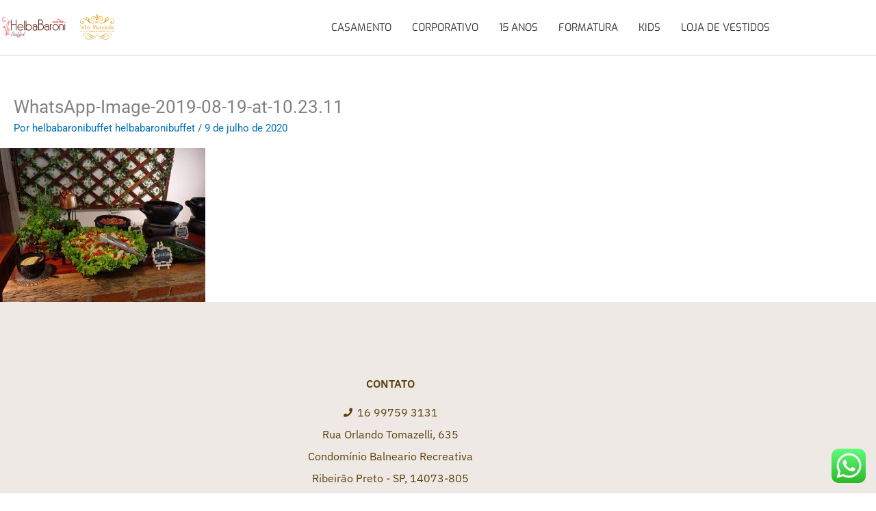

--- FILE ---
content_type: text/css
request_url: https://helbabaronibuffet.com.br/wp-content/uploads/elementor/css/post-4022.css?ver=1768487130
body_size: 514
content:
.elementor-4022 .elementor-element.elementor-element-1e82e8f > .elementor-container > .elementor-column > .elementor-widget-wrap{align-content:center;align-items:center;}.elementor-4022 .elementor-element.elementor-element-1e82e8f:not(.elementor-motion-effects-element-type-background), .elementor-4022 .elementor-element.elementor-element-1e82e8f > .elementor-motion-effects-container > .elementor-motion-effects-layer{background-color:#ffffff;}.elementor-4022 .elementor-element.elementor-element-1e82e8f{border-style:solid;border-width:0px 0px 1px 0px;border-color:#d3d3d3;transition:background 0.3s, border 0.3s, border-radius 0.3s, box-shadow 0.3s;z-index:1;}.elementor-4022 .elementor-element.elementor-element-1e82e8f > .elementor-background-overlay{transition:background 0.3s, border-radius 0.3s, opacity 0.3s;}.elementor-widget-image .widget-image-caption{color:var( --e-global-color-text );font-family:var( --e-global-typography-text-font-family ), Sans-serif;font-weight:var( --e-global-typography-text-font-weight );}.elementor-4022 .elementor-element.elementor-element-48a4142 img{width:100%;}.elementor-4022 .elementor-element.elementor-element-7bf34d2 .elementskit-menu-container{height:80px;border-radius:0px 0px 0px 0px;}.elementor-4022 .elementor-element.elementor-element-7bf34d2 .elementskit-navbar-nav > li > a{font-family:"Exo", Sans-serif;font-weight:400;text-transform:uppercase;color:#383737;padding:0px 15px 0px 15px;}.elementor-4022 .elementor-element.elementor-element-7bf34d2 .elementskit-navbar-nav > li > a:hover{color:#707070;}.elementor-4022 .elementor-element.elementor-element-7bf34d2 .elementskit-navbar-nav > li > a:focus{color:#707070;}.elementor-4022 .elementor-element.elementor-element-7bf34d2 .elementskit-navbar-nav > li > a:active{color:#707070;}.elementor-4022 .elementor-element.elementor-element-7bf34d2 .elementskit-navbar-nav > li:hover > a{color:#707070;}.elementor-4022 .elementor-element.elementor-element-7bf34d2 .elementskit-navbar-nav > li:hover > a .elementskit-submenu-indicator{color:#707070;}.elementor-4022 .elementor-element.elementor-element-7bf34d2 .elementskit-navbar-nav > li > a:hover .elementskit-submenu-indicator{color:#707070;}.elementor-4022 .elementor-element.elementor-element-7bf34d2 .elementskit-navbar-nav > li > a:focus .elementskit-submenu-indicator{color:#707070;}.elementor-4022 .elementor-element.elementor-element-7bf34d2 .elementskit-navbar-nav > li > a:active .elementskit-submenu-indicator{color:#707070;}.elementor-4022 .elementor-element.elementor-element-7bf34d2 .elementskit-navbar-nav > li.current-menu-item > a{color:#707070;}.elementor-4022 .elementor-element.elementor-element-7bf34d2 .elementskit-navbar-nav > li.current-menu-ancestor > a{color:#707070;}.elementor-4022 .elementor-element.elementor-element-7bf34d2 .elementskit-navbar-nav > li.current-menu-ancestor > a .elementskit-submenu-indicator{color:#707070;}.elementor-4022 .elementor-element.elementor-element-7bf34d2 .elementskit-navbar-nav > li > a .elementskit-submenu-indicator{color:#101010;fill:#101010;}.elementor-4022 .elementor-element.elementor-element-7bf34d2 .elementskit-navbar-nav > li > a .ekit-submenu-indicator-icon{color:#101010;fill:#101010;}.elementor-4022 .elementor-element.elementor-element-7bf34d2 .elementskit-navbar-nav .elementskit-submenu-panel > li > a{padding:15px 15px 15px 15px;color:#000000;}.elementor-4022 .elementor-element.elementor-element-7bf34d2 .elementskit-navbar-nav .elementskit-submenu-panel > li > a:hover{color:#707070;}.elementor-4022 .elementor-element.elementor-element-7bf34d2 .elementskit-navbar-nav .elementskit-submenu-panel > li > a:focus{color:#707070;}.elementor-4022 .elementor-element.elementor-element-7bf34d2 .elementskit-navbar-nav .elementskit-submenu-panel > li > a:active{color:#707070;}.elementor-4022 .elementor-element.elementor-element-7bf34d2 .elementskit-navbar-nav .elementskit-submenu-panel > li:hover > a{color:#707070;}.elementor-4022 .elementor-element.elementor-element-7bf34d2 .elementskit-navbar-nav .elementskit-submenu-panel > li.current-menu-item > a{color:#707070 !important;}.elementor-4022 .elementor-element.elementor-element-7bf34d2 .elementskit-submenu-panel{padding:15px 0px 15px 0px;}.elementor-4022 .elementor-element.elementor-element-7bf34d2 .elementskit-navbar-nav .elementskit-submenu-panel{border-radius:0px 0px 0px 0px;min-width:220px;}.elementor-4022 .elementor-element.elementor-element-7bf34d2 .elementskit-menu-hamburger{float:right;}.elementor-4022 .elementor-element.elementor-element-7bf34d2 .elementskit-menu-hamburger .elementskit-menu-hamburger-icon{background-color:rgba(0, 0, 0, 0.5);}.elementor-4022 .elementor-element.elementor-element-7bf34d2 .elementskit-menu-hamburger > .ekit-menu-icon{color:rgba(0, 0, 0, 0.5);}.elementor-4022 .elementor-element.elementor-element-7bf34d2 .elementskit-menu-hamburger:hover .elementskit-menu-hamburger-icon{background-color:rgba(0, 0, 0, 0.5);}.elementor-4022 .elementor-element.elementor-element-7bf34d2 .elementskit-menu-hamburger:hover > .ekit-menu-icon{color:rgba(0, 0, 0, 0.5);}.elementor-4022 .elementor-element.elementor-element-7bf34d2 .elementskit-menu-close{color:rgba(51, 51, 51, 1);}.elementor-4022 .elementor-element.elementor-element-7bf34d2 .elementskit-menu-close:hover{color:rgba(0, 0, 0, 0.5);}@media(max-width:1024px){.elementor-4022 .elementor-element.elementor-element-1e82e8f{padding:30px 20px 30px 20px;}.elementor-4022 .elementor-element.elementor-element-48a4142{text-align:start;}.elementor-4022 .elementor-element.elementor-element-48a4142 img{width:51%;}.elementor-4022 .elementor-element.elementor-element-a3106b5 > .elementor-element-populated{margin:0px 0px 0px 0px;--e-column-margin-right:0px;--e-column-margin-left:0px;}.elementor-4022 .elementor-element.elementor-element-7bf34d2 .elementskit-nav-identity-panel{padding:10px 0px 10px 0px;}.elementor-4022 .elementor-element.elementor-element-7bf34d2 .elementskit-menu-container{max-width:350px;border-radius:0px 0px 0px 0px;}.elementor-4022 .elementor-element.elementor-element-7bf34d2 .elementskit-navbar-nav > li > a{color:#000000;padding:10px 15px 10px 15px;}.elementor-4022 .elementor-element.elementor-element-7bf34d2 .elementskit-navbar-nav .elementskit-submenu-panel > li > a{padding:15px 15px 15px 15px;}.elementor-4022 .elementor-element.elementor-element-7bf34d2 .elementskit-navbar-nav .elementskit-submenu-panel{border-radius:0px 0px 0px 0px;}.elementor-4022 .elementor-element.elementor-element-7bf34d2 .elementskit-menu-hamburger{padding:8px 8px 8px 8px;width:45px;border-radius:3px;}.elementor-4022 .elementor-element.elementor-element-7bf34d2 .elementskit-menu-close{padding:8px 8px 8px 8px;margin:12px 12px 12px 12px;width:45px;border-radius:3px;}.elementor-4022 .elementor-element.elementor-element-7bf34d2 .elementskit-nav-logo > img{max-width:160px;max-height:60px;}.elementor-4022 .elementor-element.elementor-element-7bf34d2 .elementskit-nav-logo{margin:5px 0px 5px 0px;padding:5px 5px 5px 5px;}}@media(max-width:767px){.elementor-4022 .elementor-element.elementor-element-1e82e8f{padding:20px 20px 20px 20px;}.elementor-4022 .elementor-element.elementor-element-42d6af4{width:50%;}.elementor-4022 .elementor-element.elementor-element-42d6af4 > .elementor-element-populated{margin:0px 0px 0px 0px;--e-column-margin-right:0px;--e-column-margin-left:0px;}.elementor-4022 .elementor-element.elementor-element-48a4142 img{width:100%;}.elementor-4022 .elementor-element.elementor-element-a3106b5{width:50%;}.elementor-4022 .elementor-element.elementor-element-a3106b5 > .elementor-element-populated{margin:0px 0px 0px 0px;--e-column-margin-right:0px;--e-column-margin-left:0px;}.elementor-4022 .elementor-element.elementor-element-7bf34d2 .elementskit-nav-logo > img{max-width:120px;max-height:50px;}}@media(min-width:768px){.elementor-4022 .elementor-element.elementor-element-42d6af4{width:15%;}.elementor-4022 .elementor-element.elementor-element-a3106b5{width:85%;}}@media(max-width:1024px) and (min-width:768px){.elementor-4022 .elementor-element.elementor-element-42d6af4{width:50%;}.elementor-4022 .elementor-element.elementor-element-a3106b5{width:50%;}}

--- FILE ---
content_type: text/css
request_url: https://helbabaronibuffet.com.br/wp-content/uploads/elementor/css/post-3971.css?ver=1768487130
body_size: 560
content:
.elementor-3971 .elementor-element.elementor-element-64c81418 > .elementor-container > .elementor-column > .elementor-widget-wrap{align-content:center;align-items:center;}.elementor-3971 .elementor-element.elementor-element-64c81418:not(.elementor-motion-effects-element-type-background), .elementor-3971 .elementor-element.elementor-element-64c81418 > .elementor-motion-effects-container > .elementor-motion-effects-layer{background-color:#EFE9E5;}.elementor-3971 .elementor-element.elementor-element-64c81418 > .elementor-background-overlay{background-color:#F6F1E2;opacity:0;transition:background 0.3s, border-radius 0.3s, opacity 0.3s;}.elementor-3971 .elementor-element.elementor-element-64c81418{transition:background 0.3s, border 0.3s, border-radius 0.3s, box-shadow 0.3s;color:#59410A;padding:70px 0px 20px 0px;}.elementor-3971 .elementor-element.elementor-element-64c81418 .elementor-heading-title{color:#59410A;}.elementor-3971 .elementor-element.elementor-element-64c81418 a{color:#59410A;}.elementor-3971 .elementor-element.elementor-element-64c81418 a:hover{color:#59410A;}.elementor-3971 .elementor-element.elementor-element-1fea8c2f .elementor-element-populated .elementor-heading-title{color:#59410A;}.elementor-widget-heading .elementor-heading-title{font-family:var( --e-global-typography-primary-font-family ), Sans-serif;font-weight:var( --e-global-typography-primary-font-weight );color:var( --e-global-color-primary );}.elementor-3971 .elementor-element.elementor-element-1f443613{text-align:center;}.elementor-3971 .elementor-element.elementor-element-1f443613 .elementor-heading-title{font-family:"IBM Plex Sans", Sans-serif;font-size:16px;font-weight:600;text-transform:uppercase;color:#59410A;}.elementor-widget-icon-list .elementor-icon-list-item:not(:last-child):after{border-color:var( --e-global-color-text );}.elementor-widget-icon-list .elementor-icon-list-icon i{color:var( --e-global-color-primary );}.elementor-widget-icon-list .elementor-icon-list-icon svg{fill:var( --e-global-color-primary );}.elementor-widget-icon-list .elementor-icon-list-item > .elementor-icon-list-text, .elementor-widget-icon-list .elementor-icon-list-item > a{font-family:var( --e-global-typography-text-font-family ), Sans-serif;font-weight:var( --e-global-typography-text-font-weight );}.elementor-widget-icon-list .elementor-icon-list-text{color:var( --e-global-color-secondary );}.elementor-3971 .elementor-element.elementor-element-36eb801b .elementor-icon-list-items:not(.elementor-inline-items) .elementor-icon-list-item:not(:last-child){padding-block-end:calc(8px/2);}.elementor-3971 .elementor-element.elementor-element-36eb801b .elementor-icon-list-items:not(.elementor-inline-items) .elementor-icon-list-item:not(:first-child){margin-block-start:calc(8px/2);}.elementor-3971 .elementor-element.elementor-element-36eb801b .elementor-icon-list-items.elementor-inline-items .elementor-icon-list-item{margin-inline:calc(8px/2);}.elementor-3971 .elementor-element.elementor-element-36eb801b .elementor-icon-list-items.elementor-inline-items{margin-inline:calc(-8px/2);}.elementor-3971 .elementor-element.elementor-element-36eb801b .elementor-icon-list-items.elementor-inline-items .elementor-icon-list-item:after{inset-inline-end:calc(-8px/2);}.elementor-3971 .elementor-element.elementor-element-36eb801b .elementor-icon-list-icon i{color:#59410A;transition:color 0.3s;}.elementor-3971 .elementor-element.elementor-element-36eb801b .elementor-icon-list-icon svg{fill:#59410A;transition:fill 0.3s;}.elementor-3971 .elementor-element.elementor-element-36eb801b{--e-icon-list-icon-size:13px;--icon-vertical-offset:0px;}.elementor-3971 .elementor-element.elementor-element-36eb801b .elementor-icon-list-icon{padding-inline-end:0px;}.elementor-3971 .elementor-element.elementor-element-36eb801b .elementor-icon-list-item > .elementor-icon-list-text, .elementor-3971 .elementor-element.elementor-element-36eb801b .elementor-icon-list-item > a{font-family:"IBM Plex Sans", Sans-serif;font-size:16px;font-weight:400;}.elementor-3971 .elementor-element.elementor-element-36eb801b .elementor-icon-list-text{color:#59410A;transition:color 0.3s;}.elementor-3971 .elementor-element.elementor-element-6a0e92c{--grid-template-columns:repeat(0, auto);--icon-size:14px;--grid-column-gap:23px;--grid-row-gap:0px;}.elementor-3971 .elementor-element.elementor-element-6a0e92c .elementor-widget-container{text-align:center;}.elementor-3971 .elementor-element.elementor-element-6a0e92c > .elementor-widget-container{margin:10px 0px 0px 0px;}.elementor-3971 .elementor-element.elementor-element-6a0e92c .elementor-social-icon{background-color:#A78963;--icon-padding:1em;}.elementor-3971 .elementor-element.elementor-element-6a0e92c .elementor-social-icon i{color:#F6F1E2;}.elementor-3971 .elementor-element.elementor-element-6a0e92c .elementor-social-icon svg{fill:#F6F1E2;}.elementor-widget-text-editor{font-family:var( --e-global-typography-text-font-family ), Sans-serif;font-weight:var( --e-global-typography-text-font-weight );color:var( --e-global-color-text );}.elementor-widget-text-editor.elementor-drop-cap-view-stacked .elementor-drop-cap{background-color:var( --e-global-color-primary );}.elementor-widget-text-editor.elementor-drop-cap-view-framed .elementor-drop-cap, .elementor-widget-text-editor.elementor-drop-cap-view-default .elementor-drop-cap{color:var( --e-global-color-primary );border-color:var( --e-global-color-primary );}.elementor-3971 .elementor-element.elementor-element-2bca0169 > .elementor-widget-container{margin:10px 0px 0px 0px;}.elementor-3971 .elementor-element.elementor-element-2bca0169{text-align:center;font-family:"IBM Plex Sans", Sans-serif;color:#59410A;}@media(max-width:1024px) and (min-width:768px){.elementor-3971 .elementor-element.elementor-element-1fea8c2f{width:100%;}}@media(max-width:1024px){.elementor-3971 .elementor-element.elementor-element-64c81418{padding:50px 20px 20px 20px;}.elementor-3971 .elementor-element.elementor-element-4466578{padding:0px 30px 0px 30px;}.elementor-3971 .elementor-element.elementor-element-1fea8c2f > .elementor-element-populated{margin:0px 0px 0px 0px;--e-column-margin-right:0px;--e-column-margin-left:0px;padding:0px 0px 0px 0px;}.elementor-3971 .elementor-element.elementor-element-36eb801b .elementor-icon-list-item > .elementor-icon-list-text, .elementor-3971 .elementor-element.elementor-element-36eb801b .elementor-icon-list-item > a{font-size:14px;}}@media(max-width:767px){.elementor-3971 .elementor-element.elementor-element-64c81418{padding:40px 15px 10px 15px;}.elementor-3971 .elementor-element.elementor-element-5471e458 > .elementor-element-populated{padding:0px 0px 0px 0px;}.elementor-3971 .elementor-element.elementor-element-1fea8c2f{width:100%;}.elementor-3971 .elementor-element.elementor-element-6a0e92c{--icon-size:11px;--grid-column-gap:6px;}.elementor-3971 .elementor-element.elementor-element-6a0e92c .elementor-social-icon{--icon-padding:0.6em;}}